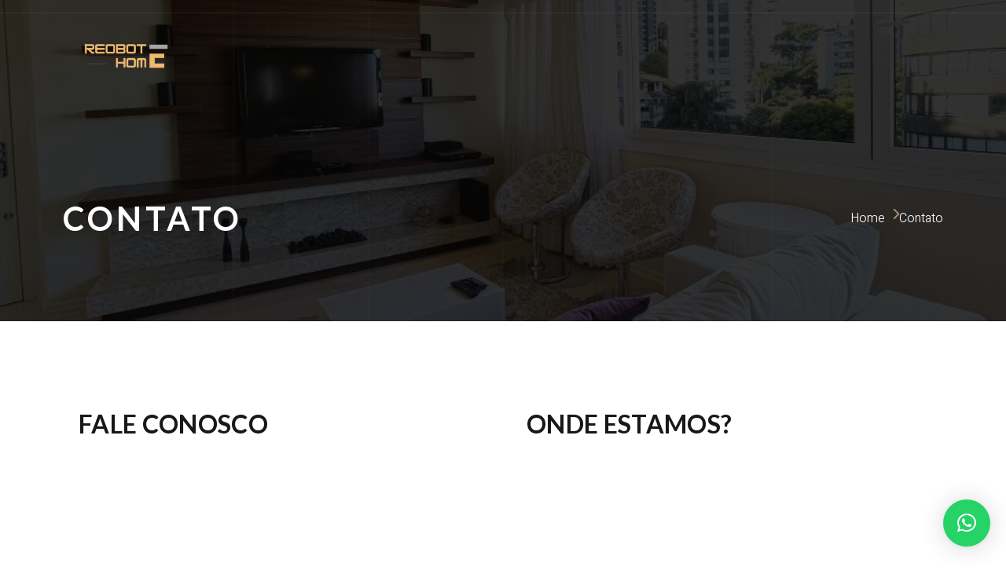

--- FILE ---
content_type: text/css
request_url: https://reobotehome.com.br/wp-content/uploads/gutenverse/css/gutenverse-template-contact-initial-cache.css?ver=initial-cache
body_size: 3190
content:
.guten-u2OfSN.layout-boxed > .guten-container { max-width: 1140px; } .guten-u2OfSN > .guten-container { min-height: 85px; } section.guten-element.guten-u2OfSN > .guten-container > .guten-column > .sticky-wrapper > .guten-column-wrapper, section.guten-element.guten-u2OfSN > .guten-container > .guten-column > .guten-column-wrapper { align-content: center; align-items: center; } .guten-u2OfSN:not(.background-animated), .guten-u2OfSN.background-animated > .guten-background-animated .animated-layer { background: ;  } .guten-element.guten-u2OfSN { margin-bottom: -152px; z-index: 5; } @media only screen and (max-width: 1024px) { .guten-element.guten-u2OfSN { margin-bottom: -153px; padding-right: 10px; padding-left: 10px; z-index: 4; } }.guten-fdwwwT.layout-boxed > .guten-container { max-width: 1140px; } .guten-fdwwwT:not(.background-animated), .guten-fdwwwT.background-animated > .guten-background-animated .animated-layer { background: rgba(0, 0, 0, 0.35);  } .guten-element.guten-fdwwwT { margin-bottom: -152px; padding-top: 50px; padding-bottom: 50px; z-index: -1; }.guten-7FOFGx.layout-boxed > .guten-container { max-width: 1140px; } section.guten-element.guten-7FOFGx > .guten-container > .guten-column > .sticky-wrapper > .guten-column-wrapper, section.guten-element.guten-7FOFGx > .guten-container > .guten-column > .guten-column-wrapper { align-content: center; align-items: center; } .guten-7FOFGx:not(.background-animated), .guten-7FOFGx.background-animated > .guten-background-animated .animated-layer { background: ;  } .guten-7FOFGx.guten-element { border-bottom-style: solid; border-bottom-width: 1px; border-bottom-color: rgba(225, 225, 225, 0.08); } .guten-element.guten-7FOFGx { padding-top: 10px; padding-bottom: 10px; z-index: 4; } @media only screen and (max-width: 1024px) { .guten-element.guten-7FOFGx { padding-top: 10px; padding-right: 10px; padding-bottom: 10px; padding-left: 10px; z-index: 1; } }.guten-6ByTAT { width: 15%; order: 1;  } .guten-section > .guten-container > .guten-6ByTAT.guten-column > .sticky-wrapper > .guten-column-wrapper, .guten-section > .guten-container > .guten-6ByTAT.guten-column > .guten-column-wrapper { align-content: center; align-items: center; justify-content: center; } .guten-6ByTAT > .sticky-wrapper > .guten-column-wrapper, .guten-6ByTAT > .guten-column-wrapper { padding-top: 0px; padding-right: 0px; padding-bottom: 0px; padding-left: 10px; } @media only screen and (max-width: 1024px) { .guten-6ByTAT { width: 20%; } } @media only screen and (max-width: 767px) { .guten-6ByTAT.guten-element.guten-column { width: 50%; } }.guten-JaixwZ { width: 100%; order: 1;  } @media only screen and (max-width: 1024px) { .guten-JaixwZ { width: 100%; } }.guten-BF2wfm { width: 50%; order: 1;  } @media only screen and (max-width: 1024px) { .guten-BF2wfm { width: 64%; } }.guten-zSEVnT { width: 50%; order: 1;  } @media only screen and (max-width: 1024px) { .guten-zSEVnT { width: 36%; } }.guten-TVGL5r.guten-image .guten-image-wrapper { justify-content: flex-start; } .guten-TVGL5r img { width: 100%; } .guten-TVGL5r {   } @media only screen and (max-width: 767px) { .guten-TVGL5r img { width: 130px; } .guten-element.guten-TVGL5r { margin-top: 10px; } }.guten-oJ6aSc .guten-icon-list-item i { color: var(--wp--preset--color--intrace-accent); font-size: 14px; } .guten-oJ6aSc.guten-icon-list .guten-icon-list-item svg { fill: var(--wp--preset--color--intrace-accent); font-size: 14px; } .guten-oJ6aSc .guten-icon-list-item .list-text { color: var(--wp--preset--color--white); font-family: var(--gutenverse-font-family-body-heading-font); font-size: var(--gutenverse-font-size-body-heading-font); font-weight: var(--gutenverse-font-weight-body-heading-font); text-transform: var(--gutenverse-font-transform-body-heading-font); font-style: var(--gutenverse-font-style-body-heading-font); text-decoration: var(--gutenverse-font-decoration-body-heading-font); line-height: var(--gutenverse-font-lineHeight-body-heading-font); letter-spacing: var(--gutenverse-font-spacing-body-heading-font); } .guten-oJ6aSc .guten-icon-list-item a, .guten-oJ6aSc .list-wrapper .guten-icon-list-item a { gap: 10px; } .guten-oJ6aSc .guten-icon-list-item i, .guten-oJ6aSc .guten-icon-list-item svg { line-height: 1.6em; } .guten-oJ6aSc {   } .guten-element.guten-oJ6aSc { margin-right: -8px; margin-left: -8px; }.guten-P92pC7:not(.inline-icon-list), .guten-P92pC7 > .list-wrapper:not(.inline-icon-list) { align-items: flex-end; } .guten-P92pC7.inline-icon-list, .guten-P92pC7 > .list-wrapper:not(.inline-icon-list) > .guten-icon-list-item > a, .guten-P92pC7 > .list-wrapper.inline-icon-list, .guten-P92pC7 > .list-wrapper:not(.inline-icon-list) > .guten-icon-list-item > a { justify-content: flex-end; } .guten-P92pC7:not(.inline-icon-list) > .guten-icon-list-item > a, .guten-P92pC7 > .list-wrapper:not(.inline-icon-list) > .guten-icon-list-item > a { text-align: flex-end; } .guten-P92pC7:not(.inline-icon-list) > .guten-icon-list-item > a, .guten-P92pC7 > .list-wrapper:not(.inline-icon-list) > .guten-icon-list-item > .list-divider { justify-self: flex-end; } .guten-P92pC7 .guten-icon-list-item i { color: var(--wp--preset--color--intrace-accent); font-size: 14px; } .guten-P92pC7.guten-icon-list .guten-icon-list-item svg { fill: var(--wp--preset--color--intrace-accent); font-size: 14px; } .guten-P92pC7 .guten-icon-list-item .list-text { color: var(--wp--preset--color--white); font-family: var(--gutenverse-font-family-body-heading-font); font-size: var(--gutenverse-font-size-body-heading-font); font-weight: var(--gutenverse-font-weight-body-heading-font); text-transform: var(--gutenverse-font-transform-body-heading-font); font-style: var(--gutenverse-font-style-body-heading-font); text-decoration: var(--gutenverse-font-decoration-body-heading-font); line-height: var(--gutenverse-font-lineHeight-body-heading-font); letter-spacing: var(--gutenverse-font-spacing-body-heading-font); } .guten-P92pC7 .guten-icon-list-item a, .guten-P92pC7 .list-wrapper .guten-icon-list-item a { gap: 10px; } .guten-P92pC7 .guten-icon-list-item i, .guten-P92pC7 .guten-icon-list-item svg { line-height: 1.6em; } .guten-P92pC7 {   }.guten-element.guten-yPqWpN { margin-right: 8px; margin-left: 8px; }.guten-element.guten-Copy7l { margin-right: 8px; margin-left: 8px; }.guten-element.guten-e12yYM { margin-right: 8px; margin-left: 8px; }.guten-9rsSZi.layout-boxed > .guten-container { max-width: 1140px; } .guten-9rsSZi > .guten-background-overlay { background: rgba(0, 0, 0, 0.8); background-image: url(https://reobotehome.com.br/wp-content/themes/intrace/assets/img/line.webp); background-position: center center; background-repeat: no-repeat; background-size: contain; opacity: ; } .guten-9rsSZi:not(.background-animated), .guten-9rsSZi.background-animated > .guten-background-animated .animated-layer { background-image: url(https://reobotehome.com.br/wp-content/themes/intrace/assets/img/floor-home-ceiling-decoration-cottage-property-1067237-pxhere.com.webp); background-position: center center; background-repeat: no-repeat; background-size: cover;  } .guten-element.guten-9rsSZi { margin-top: -150px; padding-top: 380px; padding-right: 0px; padding-bottom: 100px; padding-left: 0px; } @media only screen and (max-width: 1024px) { .guten-element.guten-9rsSZi { padding-top: 250px; padding-right: 10px; padding-bottom: 60px; padding-left: 10px; } } @media only screen and (max-width: 767px) { .guten-element.guten-9rsSZi { padding-top: 200px; padding-right: 10px; padding-bottom: 100px; padding-left: 10px; } }.guten-RgOLh1.layout-boxed > .guten-container { max-width: 1140px; } .guten-element.guten-RgOLh1 { padding-top: 100px; padding-right: 0px; padding-bottom: 100px; padding-left: 0px; } @media only screen and (max-width: 1024px) { .guten-element.guten-RgOLh1 { padding-top: 60px; padding-right: 20px; padding-bottom: 60px; padding-left: 20px; } } @media only screen and (max-width: 767px) { .guten-element.guten-RgOLh1 { padding-top: 40px; padding-right: 20px; padding-bottom: 40px; padding-left: 20px; } }.guten-dbhktv.layout-boxed > .guten-container { max-width: 1140px; } section.guten-element.guten-dbhktv > .guten-container > .guten-column > .sticky-wrapper > .guten-column-wrapper, section.guten-element.guten-dbhktv > .guten-container > .guten-column > .guten-column-wrapper { align-content: center; align-items: center; } .guten-dbhktv:not(.background-animated), .guten-dbhktv.background-animated > .guten-background-animated .animated-layer { background: var(--wp--preset--color--intrace-primary);  } .guten-element.guten-dbhktv { padding-top: 60px; padding-right: 0px; padding-bottom: 60px; padding-left: 0px; } @media only screen and (max-width: 1024px) { .guten-element.guten-dbhktv { padding-top: 60px; padding-right: 10px; padding-bottom: 60px; padding-left: 10px; } } @media only screen and (max-width: 767px) { .guten-element.guten-dbhktv { padding-top: 40px; padding-right: 10px; padding-bottom: 40px; padding-left: 10px; } }.guten-2komDN.layout-boxed > .guten-container { max-width: 1140px; } section.guten-element.guten-2komDN > .guten-container > .guten-column > .sticky-wrapper > .guten-column-wrapper, section.guten-element.guten-2komDN > .guten-container > .guten-column > .guten-column-wrapper { align-content: flex-start; align-items: flex-start; } section.guten-2komDN .guten-shape-divider.guten-shape-divider-top svg { width: calc( 125% + 1.3px); height: 115px; } section.guten-2komDN .guten-shape-divider.guten-shape-divider-top .guten-shape-fill path { fill: rgba(255, 255, 255, 1); } .guten-2komDN:not(.background-animated), .guten-2komDN.background-animated > .guten-background-animated .animated-layer { background: var(--wp--preset--color--white);  } .guten-element.guten-2komDN { padding-top: 40px; padding-right: 0px; padding-bottom: 20px; padding-left: 0px; } @media only screen and (max-width: 1024px) { section.guten-2komDN .guten-shape-divider.guten-shape-divider-top svg { width: calc( 168% + 1.3px); height: 102px; } .guten-element.guten-2komDN { padding-top: 40px; padding-right: 0px; padding-bottom: 20px; padding-left: 0px; } } @media only screen and (max-width: 767px) { section.guten-2komDN .guten-shape-divider.guten-shape-divider-top svg { width: calc( 245% + 1.3px); height: 91px; } .guten-element.guten-2komDN { padding-top: 0px; padding-right: 0px; padding-bottom: 20px; padding-left: 0px; } }.guten-ny22d0 { width: 100%; order: 1;  } @media only screen and (max-width: 1024px) { .guten-ny22d0 { width: 100%; } .guten-ny22d0 > .sticky-wrapper > .guten-column-wrapper, .guten-ny22d0 > .guten-column-wrapper { padding-top: 0px; padding-right: 10px; padding-bottom: 0px; padding-left: 10px; } } @media only screen and (max-width: 767px) { .guten-ny22d0 > .sticky-wrapper > .guten-column-wrapper, .guten-ny22d0 > .guten-column-wrapper { padding-top: 0px; padding-right: 10px; padding-bottom: 0px; padding-left: 10px; } }.guten-KdsATQ.layout-boxed > .guten-container { max-width: 1140px; } .guten-element.guten-KdsATQ { margin-top: 10px; margin-bottom: 0px; }.guten-azjT0Z .guten-divider-wrapper { width: 100%; } .guten-azjT0Z .guten-divider-style { --divider-pattern-height: 1px; background-color: rgba(160, 170, 186, 0.17); } .guten-azjT0Z .guten-divider-line { border-width: 1px; border-color: rgba(160, 170, 186, 0.17); } .guten-element.guten-azjT0Z { margin-top: 40px; margin-right: 0px; margin-left: 0px; } @media only screen and (max-width: 767px) { .guten-element.guten-azjT0Z { margin-top: 40px; margin-right: 0px; margin-bottom: 20px; margin-left: 0px; } }.guten-dnc1OC.layout-boxed > .guten-container { max-width: 1140px; } section.guten-element.guten-dnc1OC > .guten-container > .guten-column > .sticky-wrapper > .guten-column-wrapper, section.guten-element.guten-dnc1OC > .guten-container > .guten-column > .guten-column-wrapper { align-content: center; align-items: center; } .guten-dnc1OC.guten-element { border-top-style: solid; border-top-width: 1px; border-top-color: rgba(255, 255, 255, 0.1); } .guten-element.guten-dnc1OC { padding-right: 0px; padding-left: 0px; } @media only screen and (max-width: 767px) { .guten-element.guten-dnc1OC { margin-top: 0px; margin-right: 0px; margin-bottom: 0px; margin-left: 0px; padding-top: 0px; padding-right: 0px; padding-bottom: 0px; padding-left: 0px; } }.guten-tesLDN { width: 33.3%; order: 1;  } .guten-tesLDN > .sticky-wrapper > .guten-column-wrapper, .guten-tesLDN > .guten-column-wrapper { padding-top: 10px; padding-right: 60px; padding-bottom: 10px; padding-left: 10px; } @media only screen and (max-width: 1024px) { .guten-tesLDN { width: 33.3%; } } @media only screen and (max-width: 767px) { .guten-tesLDN > .sticky-wrapper > .guten-column-wrapper, .guten-tesLDN > .guten-column-wrapper { margin-top: 25px; margin-right: 0px; margin-bottom: 0px; margin-left: 0px; padding-top: 10px; padding-right: 60px; padding-bottom: 10px; padding-left: 10px; } }.guten-RAssi1 { width: 33.3%; order: 1;  } .guten-RAssi1 > .sticky-wrapper > .guten-column-wrapper, .guten-RAssi1 > .guten-column-wrapper { margin-top: 0px; margin-right: 0px; margin-bottom: 0px; margin-left: 30px; padding-top: 10px; padding-right: 10px; padding-bottom: 10px; padding-left: 10px; } @media only screen and (max-width: 1024px) { .guten-RAssi1 { width: 33.3%; } .guten-RAssi1 > .sticky-wrapper > .guten-column-wrapper, .guten-RAssi1 > .guten-column-wrapper { margin-top: 20px; margin-right: 0px; margin-bottom: 0px; margin-left: 0px; } } @media only screen and (max-width: 767px) { .guten-RAssi1 > .sticky-wrapper > .guten-column-wrapper, .guten-RAssi1 > .guten-column-wrapper { padding-top: 0px; padding-right: 0px; padding-bottom: 0px; padding-left: 0px; } }.guten-twyPW9 { width: 33.3%; order: 1;  } .guten-twyPW9 > .sticky-wrapper > .guten-column-wrapper, .guten-twyPW9 > .guten-column-wrapper { padding-top: 10px; padding-right: 10px; padding-bottom: 10px; padding-left: 10px; } @media only screen and (max-width: 1024px) { .guten-twyPW9 { width: 33.3%; } } @media only screen and (max-width: 767px) { .guten-twyPW9 > .sticky-wrapper > .guten-column-wrapper, .guten-twyPW9 > .guten-column-wrapper { padding-top: 10px; padding-right: 10px; padding-bottom: 10px; padding-left: 10px; } }.guten-xpw1eN { width: 50%; order: 1;  } .guten-xpw1eN > .sticky-wrapper > .guten-column-wrapper, .guten-xpw1eN > .guten-column-wrapper { padding-right: 10px; padding-left: 10px; } @media only screen and (max-width: 1024px) { .guten-xpw1eN { width: 50%; } }.guten-wePsnC { width: 50%; order: 1;  } .guten-wePsnC > .sticky-wrapper > .guten-column-wrapper, .guten-wePsnC > .guten-column-wrapper { padding-right: 10px; padding-left: 10px; } @media only screen and (max-width: 1024px) { .guten-wePsnC { width: 50%; } }.guten-eF8OnL.guten-image .guten-image-wrapper { justify-content: flex-start; } .guten-eF8OnL img { width: 58%; } .guten-eF8OnL {   } .guten-element.guten-eF8OnL { margin-bottom: 10px; }.guten-DrrAQb { columns: 1; text-align: left; color: var(--wp--preset--color--intrace-body-text); font-family: var(--gutenverse-font-family-body-font); font-size: var(--gutenverse-font-size-body-font); font-weight: var(--gutenverse-font-weight-body-font); text-transform: var(--gutenverse-font-transform-body-font); font-style: var(--gutenverse-font-style-body-font); text-decoration: var(--gutenverse-font-decoration-body-font); line-height: var(--gutenverse-font-lineHeight-body-font); letter-spacing: var(--gutenverse-font-spacing-body-font);   } .guten-element.guten-DrrAQb { margin-top: 0px; margin-right: 0px; margin-bottom: 0px; margin-left: 0px; } @media only screen and (max-width: 1024px) { .guten-DrrAQb { text-align: left; } .guten-element.guten-DrrAQb { margin-bottom: 6px; } } @media only screen and (max-width: 767px) { .guten-DrrAQb { text-align: left; } }.guten-xQ8gj8 { justify-content: flex-start;   } .guten-xQ8gj8 .guten-social-icon { text-align: left; } .guten-xQ8gj8 .guten-social-icon a i { font-size: 14px; } .guten-xQ8gj8 .guten-social-icon a svg { font-size: 14px; } .guten-xQ8gj8.fill .guten-social-icon a i, .guten-xQ8gj8.border .guten-social-icon a i, .guten-xQ8gj8.custom .guten-social-icon a i { color: var(--wp--preset--color--white); } .guten-xQ8gj8.fill .guten-social-icon a svg, .guten-xQ8gj8.border .guten-social-icon a svg, .guten-xQ8gj8.custom .guten-social-icon a svg { fill: var(--wp--preset--color--white); } .guten-xQ8gj8.border .guten-social-icon a { border-color: var(--wp--preset--color--white); } .guten-xQ8gj8.horizontal > div:not(:first-child) { margin-left: 14px; } .guten-xQ8gj8.vertical > div:not(:first-child) { margin-top: 14px; } .guten-xQ8gj8.fill .guten-social-icon a:hover i, .guten-xQ8gj8.border .guten-social-icon a:hover i, .guten-xQ8gj8.custom .guten-social-icon a:hover i { color: var(--wp--preset--color--white); } .guten-xQ8gj8.fill .guten-social-icon a:hover svg, .guten-xQ8gj8.border .guten-social-icon a:hover svg, .guten-xQ8gj8.custom .guten-social-icon a:hover svg { fill: var(--wp--preset--color--white); } .guten-xQ8gj8.border .guten-social-icon a:hover { border-color: var(--wp--preset--color--white); } .guten-xQ8gj8.fill .guten-social-icon a, .guten-xQ8gj8.border .guten-social-icon a, .guten-xQ8gj8.custom .guten-social-icon a { background-color: var(--wp--preset--color--intrace-primary); } .guten-xQ8gj8.fill .guten-social-icon a:hover, .guten-xQ8gj8.border .guten-social-icon a:hover, .guten-xQ8gj8.custom .guten-social-icon a:hover { background-color: var(--wp--preset--color--intrace-accent); } .guten-element.guten-xQ8gj8 { margin-top: 20px; } @media only screen and (max-width: 1024px) { .guten-xQ8gj8 { justify-content: flex-start; } .guten-xQ8gj8 .guten-social-icon { text-align: left; } .guten-xQ8gj8.horizontal > div:not(:first-child) { margin-left: 10px; } .guten-xQ8gj8.vertical > div:not(:first-child) { margin-top: 10px; } .guten-element.guten-xQ8gj8 { margin-top: 0px; margin-right: 0px; margin-bottom: 0px; margin-left: 0px; } } @media only screen and (max-width: 767px) { .guten-xQ8gj8 { justify-content: flex-start; } .guten-xQ8gj8 .guten-social-icon { text-align: left; } .guten-xQ8gj8.horizontal > div:not(:first-child) { margin-left: 10px; } .guten-xQ8gj8.vertical > div:not(:first-child) { margin-top: 10px; } }h1.guten-element.guten-sO3d36, h2.guten-element.guten-sO3d36, h3.guten-element.guten-sO3d36, h4.guten-element.guten-sO3d36, h5.guten-element.guten-sO3d36, h6.guten-element.guten-sO3d36 { color: var(--wp--preset--color--intrace-primary); font-family: var(--gutenverse-font-family-h6-font); font-size: var(--gutenverse-font-size-h6-font); font-weight: var(--gutenverse-font-weight-h6-font); text-transform: var(--gutenverse-font-transform-h6-font); font-style: var(--gutenverse-font-style-h6-font); text-decoration: var(--gutenverse-font-decoration-h6-font); line-height: var(--gutenverse-font-lineHeight-h6-font); letter-spacing: var(--gutenverse-font-spacing-h6-font);  overflow-wrap: break-word; word-break: break-word; } .guten-sO3d36 {   } .guten-element.guten-sO3d36 { margin-top: 0px; margin-bottom: 20px; }.guten-i6IA0S:not(.inline-icon-list) > div.guten-icon-list-item:not(div:first-of-type) > a, .guten-i6IA0S > .list-wrapper:not(.inline-icon-list) > div.guten-icon-list-item:not(div:first-of-type) > a { margin-top: calc(10px/2); } .guten-i6IA0S:not(.inline-icon-list) > .guten-icon-list-item:not(:last-child), .guten-i6IA0S > .list-wrapper:not(.inline-icon-list) > .guten-icon-list-item:not(:last-child) { padding-bottom: calc(10px/2); } .guten-i6IA0S.inline-icon-list > .guten-icon-list-item:not(:last-child), .guten-i6IA0S > .list-wrapper.inline-icon-list > .guten-icon-list-item:not(:last-child) { margin-right: calc(10px/2); } .guten-i6IA0S.inline-icon-list > div.guten-icon-list-item:not(div:first-of-type) > a, .guten-i6IA0S > .list-wrapper.inline-icon-list > div.guten-icon-list-item:not(div:first-of-type) > a { margin-left: calc(10px/2); } .guten-i6IA0S .guten-icon-list-item i { color: var(--wp--preset--color--intrace-accent); } .guten-i6IA0S.guten-icon-list .guten-icon-list-item svg { fill: var(--wp--preset--color--intrace-accent); } .guten-i6IA0S .guten-icon-list-item .list-text { color: var(--wp--preset--color--intrace-body-text); font-family: var(--gutenverse-font-family-body-font); font-size: var(--gutenverse-font-size-body-font); font-weight: var(--gutenverse-font-weight-body-font); text-transform: var(--gutenverse-font-transform-body-font); font-style: var(--gutenverse-font-style-body-font); text-decoration: var(--gutenverse-font-decoration-body-font); line-height: var(--gutenverse-font-lineHeight-body-font); letter-spacing: var(--gutenverse-font-spacing-body-font); } .guten-i6IA0S .guten-icon-list-item:hover .list-text { color: var(--wp--preset--color--intrace-accent); } .guten-i6IA0S .guten-icon-list-item a, .guten-i6IA0S .list-wrapper .guten-icon-list-item a { gap: 10px; } .guten-i6IA0S .guten-icon-list-item i, .guten-i6IA0S .guten-icon-list-item svg { line-height: 1.6em; } .guten-i6IA0S {   } .guten-element.guten-i6IA0S { margin-top: 0px; margin-right: 0px; margin-bottom: 0px; margin-left: 0px; } @media only screen and (max-width: 1024px) { .guten-i6IA0S:not(.inline-icon-list) > div.guten-icon-list-item:not(div:first-of-type) > a, .guten-i6IA0S > .list-wrapper:not(.inline-icon-list) > div.guten-icon-list-item:not(div:first-of-type) > a { margin-top: calc(6px/2); } .guten-i6IA0S:not(.inline-icon-list) > .guten-icon-list-item:not(:last-child), .guten-i6IA0S > .list-wrapper:not(.inline-icon-list) > .guten-icon-list-item:not(:last-child) { padding-bottom: calc(6px/2); } .guten-i6IA0S.inline-icon-list > .guten-icon-list-item:not(:last-child), .guten-i6IA0S > .list-wrapper.inline-icon-list > .guten-icon-list-item:not(:last-child) { margin-right: calc(6px/2); } .guten-i6IA0S.inline-icon-list > div.guten-icon-list-item:not(div:first-of-type) > a, .guten-i6IA0S > .list-wrapper.inline-icon-list > div.guten-icon-list-item:not(div:first-of-type) > a { margin-left: calc(6px/2); } }.guten-ZVsZIs { columns: 1; text-align: left; color: var(--wp--preset--color--intrace-body-text); font-family: var(--gutenverse-font-family-body-font); font-size: var(--gutenverse-font-size-body-font); font-weight: var(--gutenverse-font-weight-body-font); text-transform: var(--gutenverse-font-transform-body-font); font-style: var(--gutenverse-font-style-body-font); text-decoration: var(--gutenverse-font-decoration-body-font); line-height: var(--gutenverse-font-lineHeight-body-font); letter-spacing: var(--gutenverse-font-spacing-body-font);   } .guten-element.guten-ZVsZIs { margin-top: 10px; } @media only screen and (max-width: 1024px) { .guten-ZVsZIs { text-align: left; } } @media only screen and (max-width: 767px) { .guten-ZVsZIs { text-align: center; } .guten-element.guten-ZVsZIs { margin-top: 0px; margin-right: 0px; margin-bottom: 0px; margin-left: 0px; padding-top: 0px; padding-right: 0px; padding-bottom: 0px; padding-left: 0px; } }.guten-OSD6AJ { columns: 1; text-align: right; color: var(--wp--preset--color--intrace-body-text); font-family: var(--gutenverse-font-family-body-font); font-size: var(--gutenverse-font-size-body-font); font-weight: var(--gutenverse-font-weight-body-font); text-transform: var(--gutenverse-font-transform-body-font); font-style: var(--gutenverse-font-style-body-font); text-decoration: var(--gutenverse-font-decoration-body-font); line-height: var(--gutenverse-font-lineHeight-body-font); letter-spacing: var(--gutenverse-font-spacing-body-font);   } .guten-element.guten-OSD6AJ { margin-top: 10px; } @media only screen and (max-width: 1024px) { .guten-OSD6AJ { text-align: right; } } @media only screen and (max-width: 767px) { .guten-OSD6AJ { text-align: center; } .guten-element.guten-OSD6AJ { margin-top: 0px; margin-right: 0px; margin-bottom: 0px; margin-left: 0px; padding-top: 0px; padding-right: 0px; padding-bottom: 0px; padding-left: 0px; } }.guten-8F5CTQ { width: 50%; order: 1;  } .guten-section > .guten-container > .guten-8F5CTQ.guten-column > .sticky-wrapper > .guten-column-wrapper, .guten-section > .guten-container > .guten-8F5CTQ.guten-column > .guten-column-wrapper { align-content: center; align-items: center; justify-content: center; } .guten-8F5CTQ > .sticky-wrapper > .guten-column-wrapper, .guten-8F5CTQ > .guten-column-wrapper { padding-top: 10px; padding-right: 10px; padding-bottom: 10px; padding-left: 10px; } @media only screen and (max-width: 1024px) { .guten-8F5CTQ { width: 50%; } }.guten-HyAi7p { width: 50%; order: 1;  } .guten-section > .guten-container > .guten-HyAi7p.guten-column > .sticky-wrapper > .guten-column-wrapper, .guten-section > .guten-container > .guten-HyAi7p.guten-column > .guten-column-wrapper { align-content: center; align-items: center; } .guten-HyAi7p > .sticky-wrapper > .guten-column-wrapper, .guten-HyAi7p > .guten-column-wrapper { padding-top: 10px; padding-right: 10px; padding-bottom: 10px; padding-left: 10px; } @media only screen and (max-width: 1024px) { .guten-HyAi7p { width: 50%; } .guten-section > .guten-container > .guten-HyAi7p.guten-column > .sticky-wrapper > .guten-column-wrapper, .guten-section > .guten-container > .guten-HyAi7p.guten-column > .guten-column-wrapper { align-content: center; align-items: center; } }.guten-X5jZzx { width: 50%; order: 1;  } .guten-X5jZzx > .sticky-wrapper > .guten-column-wrapper, .guten-X5jZzx > .guten-column-wrapper { margin-top: 0px; margin-right: 0px; margin-bottom: 0px; margin-left: 20px; padding-top: 10px; padding-left: 10px; } @media only screen and (max-width: 1024px) { .guten-X5jZzx { width: 50%; } .guten-X5jZzx > .sticky-wrapper > .guten-column-wrapper, .guten-X5jZzx > .guten-column-wrapper { margin-top: 40px; margin-right: 0px; margin-bottom: 0px; margin-left: 0px; } } @media only screen and (max-width: 767px) { .guten-X5jZzx > .sticky-wrapper > .guten-column-wrapper, .guten-X5jZzx > .guten-column-wrapper { padding-top: 0px; padding-right: 0px; padding-bottom: 0px; padding-left: 0px; } }.guten-PG23kV { width: 50%; order: 1;  } .guten-PG23kV > .sticky-wrapper > .guten-column-wrapper, .guten-PG23kV > .guten-column-wrapper { margin-top: 0px; margin-right: 0px; margin-bottom: 0px; margin-left: 20px; padding-top: 10px; padding-left: 10px; } @media only screen and (max-width: 1024px) { .guten-PG23kV { width: 50%; } .guten-PG23kV > .sticky-wrapper > .guten-column-wrapper, .guten-PG23kV > .guten-column-wrapper { margin-top: 40px; margin-right: 0px; margin-bottom: 0px; margin-left: 0px; } } @media only screen and (max-width: 767px) { .guten-PG23kV > .sticky-wrapper > .guten-column-wrapper, .guten-PG23kV > .guten-column-wrapper { padding-top: 0px; padding-right: 0px; padding-bottom: 0px; padding-left: 0px; } }.guten-PmosRe { width: 60%; order: 1;  } @media only screen and (max-width: 1024px) { .guten-PmosRe { width: 60%; } }.guten-EemkVQ { width: 40%; order: 1; animation-delay: 0.8s; } @media only screen and (max-width: 1024px) { .guten-EemkVQ { width: 40%; } }.guten-gEClE2 { text-align: left;   } h1.guten-element.guten-gEClE2, h2.guten-element.guten-gEClE2, h3.guten-element.guten-gEClE2, h4.guten-element.guten-gEClE2, h5.guten-element.guten-gEClE2, h6.guten-element.guten-gEClE2 { color: var(--wp--preset--color--white); font-family: var(--gutenverse-font-family-h1-alt-font); font-size: var(--gutenverse-font-size-h1-alt-font); font-weight: var(--gutenverse-font-weight-h1-alt-font); text-transform: var(--gutenverse-font-transform-h1-alt-font); font-style: var(--gutenverse-font-style-h1-alt-font); text-decoration: var(--gutenverse-font-decoration-h1-alt-font); line-height: var(--gutenverse-font-lineHeight-h1-alt-font); letter-spacing: var(--gutenverse-font-spacing-h1-alt-font);  overflow-wrap: break-word; word-break: break-word; } .guten-gEClE2:not([class*="__tablet-"]):not([class*="__desktop-"]):not([class*="__mobile-"]) { animation-name: none; } .guten-element.guten-gEClE2 { margin-top: 0px; margin-right: 0px; margin-bottom: 0px; margin-left: 0px; } @media only screen and (max-width: 1024px) { .guten-gEClE2 { text-align: left; } } @media only screen and (max-width: 767px) { .guten-gEClE2 { text-align: center; } }.guten-gMJwuM:not(.inline-icon-list) > div.guten-icon-list-item:not(div:first-of-type) > a, .guten-gMJwuM > .list-wrapper:not(.inline-icon-list) > div.guten-icon-list-item:not(div:first-of-type) > a { margin-top: calc(10px/2); } .guten-gMJwuM:not(.inline-icon-list) > .guten-icon-list-item:not(:last-child), .guten-gMJwuM > .list-wrapper:not(.inline-icon-list) > .guten-icon-list-item:not(:last-child) { padding-bottom: calc(10px/2); } .guten-gMJwuM.inline-icon-list > .guten-icon-list-item:not(:last-child), .guten-gMJwuM > .list-wrapper.inline-icon-list > .guten-icon-list-item:not(:last-child) { margin-right: calc(10px/2); } .guten-gMJwuM.inline-icon-list > div.guten-icon-list-item:not(div:first-of-type) > a, .guten-gMJwuM > .list-wrapper.inline-icon-list > div.guten-icon-list-item:not(div:first-of-type) > a { margin-left: calc(10px/2); } .guten-gMJwuM:not(.inline-icon-list), .guten-gMJwuM > .list-wrapper:not(.inline-icon-list) { align-items: flex-end; } .guten-gMJwuM.inline-icon-list, .guten-gMJwuM > .list-wrapper:not(.inline-icon-list) > .guten-icon-list-item > a, .guten-gMJwuM > .list-wrapper.inline-icon-list, .guten-gMJwuM > .list-wrapper:not(.inline-icon-list) > .guten-icon-list-item > a { justify-content: flex-end; } .guten-gMJwuM:not(.inline-icon-list) > .guten-icon-list-item > a, .guten-gMJwuM > .list-wrapper:not(.inline-icon-list) > .guten-icon-list-item > a { text-align: flex-end; } .guten-gMJwuM:not(.inline-icon-list) > .guten-icon-list-item > a, .guten-gMJwuM > .list-wrapper:not(.inline-icon-list) > .guten-icon-list-item > .list-divider { justify-self: flex-end; } .guten-gMJwuM .guten-icon-list-item i { color: var(--wp--preset--color--intrace-accent); } .guten-gMJwuM.guten-icon-list .guten-icon-list-item svg { fill: var(--wp--preset--color--intrace-accent); } .guten-gMJwuM .guten-icon-list-item .list-text { color: var(--wp--preset--color--white); font-family: var(--gutenverse-font-family-body-font); font-size: var(--gutenverse-font-size-body-font); font-weight: var(--gutenverse-font-weight-body-font); text-transform: var(--gutenverse-font-transform-body-font); font-style: var(--gutenverse-font-style-body-font); text-decoration: var(--gutenverse-font-decoration-body-font); line-height: var(--gutenverse-font-lineHeight-body-font); letter-spacing: var(--gutenverse-font-spacing-body-font); } .guten-gMJwuM .guten-icon-list-item a, .guten-gMJwuM .list-wrapper .guten-icon-list-item a { gap: 10px; } .guten-gMJwuM .guten-icon-list-item i, .guten-gMJwuM .guten-icon-list-item svg { line-height: 1.6em; } .guten-gMJwuM {   } @media only screen and (max-width: 767px) { .guten-gMJwuM:not(.inline-icon-list), .guten-gMJwuM > .list-wrapper:not(.inline-icon-list) { align-items: center; } .guten-gMJwuM.inline-icon-list, .guten-gMJwuM > .list-wrapper:not(.inline-icon-list) > .guten-icon-list-item > a, .guten-gMJwuM > .list-wrapper.inline-icon-list, .guten-gMJwuM > .list-wrapper:not(.inline-icon-list) > .guten-icon-list-item > a { justify-content: center; } .guten-gMJwuM:not(.inline-icon-list) > .guten-icon-list-item > a, .guten-gMJwuM > .list-wrapper:not(.inline-icon-list) > .guten-icon-list-item > a { text-align: center; } .guten-gMJwuM:not(.inline-icon-list) > .guten-icon-list-item > a, .guten-gMJwuM > .list-wrapper:not(.inline-icon-list) > .guten-icon-list-item > .list-divider { justify-self: center; } }h1.guten-element.guten-7gNhi7, h2.guten-element.guten-7gNhi7, h3.guten-element.guten-7gNhi7, h4.guten-element.guten-7gNhi7, h5.guten-element.guten-7gNhi7, h6.guten-element.guten-7gNhi7 { color: var(--wp--preset--color--intrace-primary); font-family: var(--gutenverse-font-family-h2-alt-font); font-size: var(--gutenverse-font-size-h2-alt-font); font-weight: var(--gutenverse-font-weight-h2-alt-font); text-transform: var(--gutenverse-font-transform-h2-alt-font); font-style: var(--gutenverse-font-style-h2-alt-font); text-decoration: var(--gutenverse-font-decoration-h2-alt-font); line-height: var(--gutenverse-font-lineHeight-h2-alt-font); letter-spacing: var(--gutenverse-font-spacing-h2-alt-font);  overflow-wrap: break-word; word-break: break-word; } .guten-7gNhi7 {  animation-delay: 0.3s; } .guten-element.guten-7gNhi7 { margin-top: 0px; margin-right: 0px; margin-bottom: 10px; margin-left: 0px; } @media only screen and (max-width: 767px) { .guten-7gNhi7 { text-align: center; } }.guten-2t2CRP { columns: 1; color: var(--wp--preset--color--intrace-body-text); font-family: var(--gutenverse-font-family-body-font); font-size: var(--gutenverse-font-size-body-font); font-weight: var(--gutenverse-font-weight-body-font); text-transform: var(--gutenverse-font-transform-body-font); font-style: var(--gutenverse-font-style-body-font); text-decoration: var(--gutenverse-font-decoration-body-font); line-height: var(--gutenverse-font-lineHeight-body-font); letter-spacing: var(--gutenverse-font-spacing-body-font);  animation-delay: 0.3s; } .guten-element.guten-2t2CRP { margin-bottom: 6px; } @media only screen and (max-width: 1024px) { .guten-element.guten-2t2CRP { padding-top: 0%; padding-right: 15%; padding-bottom: 0%; padding-left: 0%; } } @media only screen and (max-width: 767px) { .guten-2t2CRP { text-align: center; } .guten-element.guten-2t2CRP { padding-top: 0px; padding-right: 10px; padding-bottom: 0px; padding-left: 10px; } }.guten-g6OSzR.layout-boxed > .guten-container { max-width: 1140px; } @media only screen and (max-width: 767px) { .guten-element.guten-g6OSzR { margin-top: 20px; margin-right: 0px; margin-bottom: 0px; margin-left: 0px; } }h1.guten-element.guten-d682CO, h2.guten-element.guten-d682CO, h3.guten-element.guten-d682CO, h4.guten-element.guten-d682CO, h5.guten-element.guten-d682CO, h6.guten-element.guten-d682CO { color: var(--wp--preset--color--intrace-primary); font-family: var(--gutenverse-font-family-h2-alt-font); font-size: var(--gutenverse-font-size-h2-alt-font); font-weight: var(--gutenverse-font-weight-h2-alt-font); text-transform: var(--gutenverse-font-transform-h2-alt-font); font-style: var(--gutenverse-font-style-h2-alt-font); text-decoration: var(--gutenverse-font-decoration-h2-alt-font); line-height: var(--gutenverse-font-lineHeight-h2-alt-font); letter-spacing: var(--gutenverse-font-spacing-h2-alt-font);  overflow-wrap: break-word; word-break: break-word; } .guten-d682CO {  animation-delay: 0.3s; } .guten-element.guten-d682CO { margin-top: 0px; margin-right: 0px; margin-bottom: 10px; margin-left: 0px; } @media only screen and (max-width: 767px) { .guten-d682CO { text-align: center; } }.guten-F0Oc7O { columns: 1; color: var(--wp--preset--color--intrace-body-text); font-family: var(--gutenverse-font-family-body-font); font-size: var(--gutenverse-font-size-body-font); font-weight: var(--gutenverse-font-weight-body-font); text-transform: var(--gutenverse-font-transform-body-font); font-style: var(--gutenverse-font-style-body-font); text-decoration: var(--gutenverse-font-decoration-body-font); line-height: var(--gutenverse-font-lineHeight-body-font); letter-spacing: var(--gutenverse-font-spacing-body-font);  animation-delay: 0.3s; } .guten-element.guten-F0Oc7O { margin-bottom: 6px; } @media only screen and (max-width: 1024px) { .guten-element.guten-F0Oc7O { padding-top: 0%; padding-right: 15%; padding-bottom: 0%; padding-left: 0%; } } @media only screen and (max-width: 767px) { .guten-F0Oc7O { text-align: center; } .guten-element.guten-F0Oc7O { padding-top: 0px; padding-right: 10px; padding-bottom: 0px; padding-left: 10px; } }.guten-GwWGYy.gutenverse-maps iframe { height: 300px; filter: brightness(100%) contrast(100%) saturate(0%) blur(0px)hue-rotate(360deg); } .guten-GwWGYy {  animation-delay: 0.5s; } .guten-element.guten-GwWGYy { margin-top: 0px; margin-right: 0px; margin-bottom: 20px; margin-left: 0px; }h1.guten-element.guten-RmkPwP, h2.guten-element.guten-RmkPwP, h3.guten-element.guten-RmkPwP, h4.guten-element.guten-RmkPwP, h5.guten-element.guten-RmkPwP, h6.guten-element.guten-RmkPwP { color: var(--wp--preset--color--white); font-family: var(--gutenverse-font-family-h2-cta-font); font-size: var(--gutenverse-font-size-h2-cta-font); font-weight: var(--gutenverse-font-weight-h2-cta-font); text-transform: var(--gutenverse-font-transform-h2-cta-font); font-style: var(--gutenverse-font-style-h2-cta-font); text-decoration: var(--gutenverse-font-decoration-h2-cta-font); line-height: var(--gutenverse-font-lineHeight-h2-cta-font); letter-spacing: var(--gutenverse-font-spacing-h2-cta-font);  overflow-wrap: break-word; word-break: break-word; } .guten-RmkPwP {  animation-delay: 0.2s; } .guten-element.guten-RmkPwP { margin-top: 0px; margin-bottom: 20px; } @media only screen and (max-width: 767px) { .guten-RmkPwP { text-align: center; } }.guten-3nbJmj { columns: 1; text-align: left; color: var(--wp--preset--color--intrace-body-text-2); font-family: var(--gutenverse-font-family-body-font); font-size: var(--gutenverse-font-size-body-font); font-weight: var(--gutenverse-font-weight-body-font); text-transform: var(--gutenverse-font-transform-body-font); font-style: var(--gutenverse-font-style-body-font); text-decoration: var(--gutenverse-font-decoration-body-font); line-height: var(--gutenverse-font-lineHeight-body-font); letter-spacing: var(--gutenverse-font-spacing-body-font);  animation-delay: 0.4s; } .guten-element.guten-3nbJmj { margin-top: 0px; margin-right: 0px; margin-bottom: 0px; margin-left: 0px; padding-top: 0px; padding-right: 60px; padding-bottom: 0px; padding-left: 0px; } @media only screen and (max-width: 767px) { .guten-3nbJmj { text-align: center; } .guten-element.guten-3nbJmj { padding-top: 0px; padding-right: 10px; padding-bottom: 0px; padding-left: 10px; } }.guten-a6LBcz.guten-button-wrapper { justify-content: right; } .guten-a6LBcz.guten-button-wrapper .guten-button { padding-top: 20px; padding-right: 40px; padding-bottom: 20px; padding-left: 40px; background: rgba(24, 24, 24, 0); border-style: solid; border-width: 1px; border-color: var(--wp--preset--color--white); border-top-left-radius: 0px;border-top-right-radius: 0px;border-bottom-right-radius: 0px;border-bottom-left-radius: 0px;  } .guten-a6LBcz.guten-button-wrapper .guten-button span { color: var(--wp--preset--color--white); font-family: var(--gutenverse-font-family-button-font); font-size: var(--gutenverse-font-size-button-font); font-weight: var(--gutenverse-font-weight-button-font); text-transform: var(--gutenverse-font-transform-button-font); font-style: var(--gutenverse-font-style-button-font); text-decoration: var(--gutenverse-font-decoration-button-font); line-height: var(--gutenverse-font-lineHeight-button-font); letter-spacing: var(--gutenverse-font-spacing-button-font); } .guten-a6LBcz.guten-button-wrapper .guten-button:hover span { color: var(--wp--preset--color--intrace-primary); } .guten-a6LBcz.guten-button-wrapper .guten-button:hover { background: var(--wp--preset--color--white); border-style: none; border-width: 1px; border-color: var(--wp--preset--color--white); border-top-left-radius: 0px;border-top-right-radius: 0px;border-bottom-right-radius: 0px;border-bottom-left-radius: 0px; } @media only screen and (max-width: 1024px) { .guten-a6LBcz.guten-button-wrapper { justify-content: center; } } @media only screen and (max-width: 767px) { .guten-a6LBcz.guten-button-wrapper { justify-content: center; } }.guten-VErlp0.layout-boxed > .guten-container { max-width: 1140px; }.guten-b0of4L { width: 100%; order: 1; animation-delay: 0.7s; } @media only screen and (max-width: 1024px) { .guten-b0of4L { width: 100%; } }.guten-OfFn9i { columns: 1; color: var(--wp--preset--color--intrace-primary); font-family: var(--gutenverse-font-family-h6-font); font-size: var(--gutenverse-font-size-h6-font); font-weight: var(--gutenverse-font-weight-h6-font); text-transform: var(--gutenverse-font-transform-h6-font); font-style: var(--gutenverse-font-style-h6-font); text-decoration: var(--gutenverse-font-decoration-h6-font); line-height: var(--gutenverse-font-lineHeight-h6-font); letter-spacing: var(--gutenverse-font-spacing-h6-font);   } .guten-element.guten-OfFn9i { margin-top: 6px; }.guten-AT2R9O:not(.inline-icon-list) > div.guten-icon-list-item:not(div:first-of-type) > a, .guten-AT2R9O > .list-wrapper:not(.inline-icon-list) > div.guten-icon-list-item:not(div:first-of-type) > a { margin-top: calc(10px/2); } .guten-AT2R9O:not(.inline-icon-list) > .guten-icon-list-item:not(:last-child), .guten-AT2R9O > .list-wrapper:not(.inline-icon-list) > .guten-icon-list-item:not(:last-child) { padding-bottom: calc(10px/2); } .guten-AT2R9O.inline-icon-list > .guten-icon-list-item:not(:last-child), .guten-AT2R9O > .list-wrapper.inline-icon-list > .guten-icon-list-item:not(:last-child) { margin-right: calc(10px/2); } .guten-AT2R9O.inline-icon-list > div.guten-icon-list-item:not(div:first-of-type) > a, .guten-AT2R9O > .list-wrapper.inline-icon-list > div.guten-icon-list-item:not(div:first-of-type) > a { margin-left: calc(10px/2); } .guten-AT2R9O .guten-icon-list-item i { color: var(--wp--preset--color--intrace-accent); } .guten-AT2R9O.guten-icon-list .guten-icon-list-item svg { fill: var(--wp--preset--color--intrace-accent); } .guten-AT2R9O .guten-icon-list-item .list-text { color: var(--wp--preset--color--intrace-body-text); font-family: var(--gutenverse-font-family-body-font); font-size: var(--gutenverse-font-size-body-font); font-weight: var(--gutenverse-font-weight-body-font); text-transform: var(--gutenverse-font-transform-body-font); font-style: var(--gutenverse-font-style-body-font); text-decoration: var(--gutenverse-font-decoration-body-font); line-height: var(--gutenverse-font-lineHeight-body-font); letter-spacing: var(--gutenverse-font-spacing-body-font); } .guten-AT2R9O .guten-icon-list-item a, .guten-AT2R9O .list-wrapper .guten-icon-list-item a { gap: 10px; } .guten-AT2R9O .guten-icon-list-item i, .guten-AT2R9O .guten-icon-list-item svg { line-height: 1.6em; } .guten-AT2R9O {   } @media only screen and (max-width: 1024px) { .guten-AT2R9O .guten-icon-list-item i { font-size: 14px; } .guten-AT2R9O.guten-icon-list .guten-icon-list-item svg { font-size: 14px; } } @media only screen and (max-width: 767px) { .guten-AT2R9O .guten-icon-list-item i { font-size: 14px; } .guten-AT2R9O.guten-icon-list .guten-icon-list-item svg { font-size: 14px; } .guten-AT2R9O .guten-icon-list-item a, .guten-AT2R9O .list-wrapper .guten-icon-list-item a { gap: 10px; } }